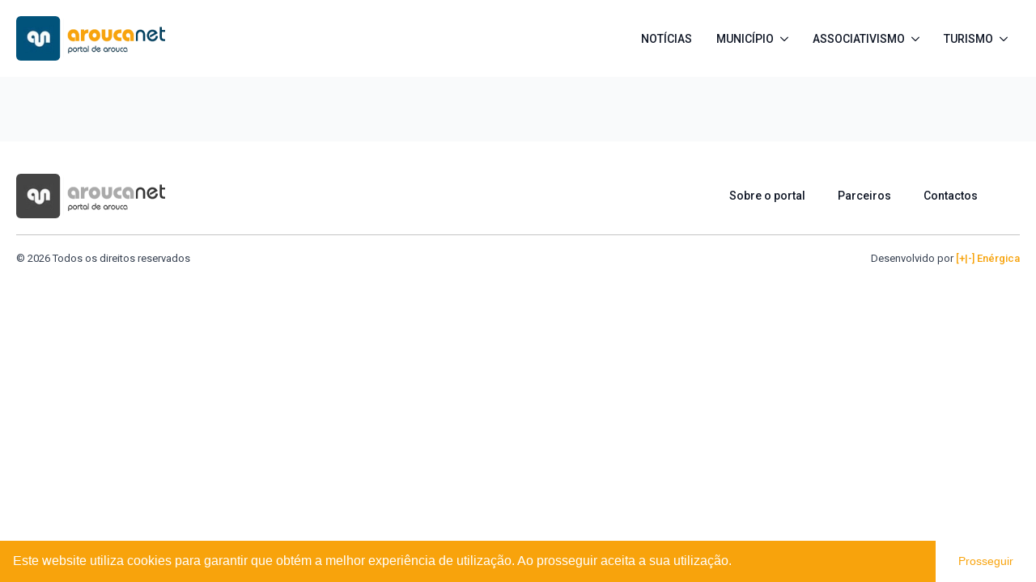

--- FILE ---
content_type: text/html; charset=UTF-8
request_url: https://aroucanet.com/associacao/associacao-para-o-fomento-da-cultura-e-do-desporto-de-arouca/
body_size: 6179
content:
<!doctype html>
<html lang="pt-PT">
<head>
    <meta charset="UTF-8">
    <meta name="viewport" content="width=device-width, initial-scale=1">
            <link rel='stylesheet' href='https://aroucanet.com/wp-content/plugins/breakdance/plugin/themeless/normalize.min.css'>
        <title>Associação para o Fomento da Cultura e do Desporto de Arouca &#8211; aroucanet</title>
<meta name='robots' content='max-image-preview:large' />
<!-- aroucanet.com is managing ads with Advanced Ads 1.56.3 --><script id="arouc-ready">
			window.advanced_ads_ready=function(e,a){a=a||"complete";var d=function(e){return"interactive"===a?"loading"!==e:"complete"===e};d(document.readyState)?e():document.addEventListener("readystatechange",(function(a){d(a.target.readyState)&&e()}),{once:"interactive"===a})},window.advanced_ads_ready_queue=window.advanced_ads_ready_queue||[];		</script>
		<style id='wp-img-auto-sizes-contain-inline-css' type='text/css'>
img:is([sizes=auto i],[sizes^="auto," i]){contain-intrinsic-size:3000px 1500px}
/*# sourceURL=wp-img-auto-sizes-contain-inline-css */
</style>
<style id='classic-theme-styles-inline-css' type='text/css'>
/*! This file is auto-generated */
.wp-block-button__link{color:#fff;background-color:#32373c;border-radius:9999px;box-shadow:none;text-decoration:none;padding:calc(.667em + 2px) calc(1.333em + 2px);font-size:1.125em}.wp-block-file__button{background:#32373c;color:#fff;text-decoration:none}
/*# sourceURL=/wp-includes/css/classic-themes.min.css */
</style>
<link rel='stylesheet' id='nsc_bar_nice-cookie-consent-css' href='https://aroucanet.com/wp-content/plugins/beautiful-and-responsive-cookie-consent/public/cookieNSCconsent.min.css?ver=4.5.4' type='text/css' media='all' />
<link rel="canonical" href="https://aroucanet.com/associacao/associacao-para-o-fomento-da-cultura-e-do-desporto-de-arouca/" />
<script  async src="https://pagead2.googlesyndication.com/pagead/js/adsbygoogle.js?client=ca-pub-6005602216338395" crossorigin="anonymous"></script><link rel="icon" href="https://aroucanet.com/wp-content/uploads/2023/09/cropped-favicon-32x32.png" sizes="32x32" />
<link rel="icon" href="https://aroucanet.com/wp-content/uploads/2023/09/cropped-favicon-192x192.png" sizes="192x192" />
<link rel="apple-touch-icon" href="https://aroucanet.com/wp-content/uploads/2023/09/cropped-favicon-180x180.png" />
<meta name="msapplication-TileImage" content="https://aroucanet.com/wp-content/uploads/2023/09/cropped-favicon-270x270.png" />
<!-- [HEADER ASSETS] -->


<link rel="stylesheet" href="https://aroucanet.com/wp-content/plugins/breakdance/subplugins/breakdance-elements/dependencies-files/awesome-menu@1/awesome-menu.css?bd_ver=1.5.0" />
<link rel="stylesheet" href="https://fonts.googleapis.com/css2?family=Roboto:ital,wght@0,100;0,200;0,300;0,400;0,500;0,600;0,700;0,800;0,900;1,100;1,200;1,300;1,400;1,500;1,600;1,700;1,800;1,900&family=Sora:ital,wght@0,100;0,200;0,300;0,400;0,500;0,600;0,700;0,800;0,900;1,100;1,200;1,300;1,400;1,500;1,600;1,700;1,800;1,900&display=swap" />

<link rel="stylesheet" href="https://aroucanet.com/wp-content/uploads/breakdance/css/post-16-defaults.css?v=72f001d2a899f222c422db2790dcc171" />

<link rel="stylesheet" href="https://aroucanet.com/wp-content/uploads/breakdance/css/post-8-defaults.css?v=98b12d9eacd40c289b6792cdc2ecb4c7" />

<link rel="stylesheet" href="https://aroucanet.com/wp-content/uploads/breakdance/css/post-174-defaults.css?v=06a7eec7152c062e7e576ff2008c41ac" />

<link rel="stylesheet" href="https://aroucanet.com/wp-content/uploads/breakdance/css/global-settings.css?v=f0d979c7c142a62e4e4eed74bde26af8" />

<link rel="stylesheet" href="https://aroucanet.com/wp-content/uploads/breakdance/css/selectors.css?v=d41d8cd98f00b204e9800998ecf8427e" />



<link rel="stylesheet" href="https://aroucanet.com/wp-content/uploads/breakdance/css/post-16.css?v=3d076d7412f7ad04a92d12891ec364c3" />

<link rel="stylesheet" href="https://aroucanet.com/wp-content/uploads/breakdance/css/post-8.css?v=37b939f87ecd3b78144c674fa1acf2af" />

<link rel="stylesheet" href="https://aroucanet.com/wp-content/uploads/breakdance/css/post-174.css?v=8032912395368ee9f63f308a75c1840f" />
<!-- [/EOF HEADER ASSETS] --></head>
<body class="wp-singular associacao-template-default single single-associacao postid-4115 wp-theme-breakdance-zero-theme-master breakdance aa-prefix-arouc-">
        <div class='breakdance'><header class="bde-header-builder-16-102 bde-header-builder bde-header-builder--sticky bde-header-builder--sticky-scroll-slide" data-sticky-scroll-hide-after="100" data-sticky-reveal-on-scroll-up="yes">

<div class="bde-header-builder__container"><div class="bde-image-16-103 bde-image">
  





<figure class="breakdance-image breakdance-image--21">
	<div class="breakdance-image-container">
		<div class="breakdance-image-clip">
						<a class="breakdance-image-link breakdance-image-link--url" href="https://aroucanet.com" target="_self" rel="noopener" data-sub-html="" data-lg-size="-">
				
				
					      
  
  
  
  
      
      <img
      class="breakdance-image-object"
      src="https://aroucanet.com/wp-content/uploads/2023/09/logo-aroucanet.webp"
      width="315"
      height="94"
      
      
                        srcset="https://aroucanet.com/wp-content/uploads/2023/09/logo-aroucanet.webp 315w, https://aroucanet.com/wp-content/uploads/2023/09/logo-aroucanet-300x90.webp 300w"
                                sizes="(max-width: 315px) 100vw, 315px"
                  >
  

					
							</a>
					</div>
	</div>

	</figure>

</div><div class="bde-wp-menu-16-104 bde-wp-menu">


      
        
    <nav class="breakdance-menu breakdance-menu--collapse    ">
    <button class="breakdance-menu-toggle breakdance-menu-toggle--squeeze" type="button" aria-label="Open Menu" aria-expanded="false" aria-controls="menu-104">
                  <span class="breakdance-menu-toggle-icon">
            <span class="breakdance-menu-toggle-lines"></span>
          </span>
            </button>
    
  <ul class="breakdance-menu-list" id="menu-104">
      
  
    <li id="menu-item-3922" class="menu-item menu-item-type-post_type menu-item-object-page current_page_parent menu-item-3922 breakdance-menu-item"><a href="https://aroucanet.com/noticias/" class="breakdance-menu-link">Notícias</a></li>
<li id="menu-item-439" class="menu-item menu-item-type-custom menu-item-object-custom menu-item-has-children menu-item-439 breakdance-menu-item breakdance-dropdown breakdance-dropdown--wp"><div class="breakdance-dropdown-toggle"><a href="#" class="breakdance-menu-link" aria-expanded="false">Município</a><button class="breakdance-menu-link-arrow" type="button" aria-expanded="false" aria-label="Município Submenu"></button></div><div class="breakdance-dropdown-floater" aria-hidden="true">
  <div class="breakdance-dropdown-body">
    <div class="breakdance-dropdown-section">
<ul class="breakdance-dropdown-links">
	<li id="menu-item-112" class="menu-item menu-item-type-post_type menu-item-object-page menu-item-112 breakdance-dropdown-item"><a href="https://aroucanet.com/municipio/camara-municipal/" class="breakdance-dropdown-link"><span class="breakdance-dropdown-link__text">Câmara Municipal</span></a></li>
	<li id="menu-item-113" class="menu-item menu-item-type-post_type menu-item-object-page menu-item-113 breakdance-dropdown-item"><a href="https://aroucanet.com/municipio/escolas/" class="breakdance-dropdown-link"><span class="breakdance-dropdown-link__text">Escolas</span></a></li>
	<li id="menu-item-114" class="menu-item menu-item-type-post_type menu-item-object-page menu-item-114 breakdance-dropdown-item"><a href="https://aroucanet.com/municipio/freguesias/" class="breakdance-dropdown-link"><span class="breakdance-dropdown-link__text">Freguesias</span></a></li>
	<li id="menu-item-115" class="menu-item menu-item-type-post_type menu-item-object-page menu-item-115 breakdance-dropdown-item"><a href="https://aroucanet.com/municipio/geminacoes/" class="breakdance-dropdown-link"><span class="breakdance-dropdown-link__text">Geminações</span></a></li>
	<li id="menu-item-116" class="menu-item menu-item-type-post_type menu-item-object-page menu-item-116 breakdance-dropdown-item"><a href="https://aroucanet.com/municipio/r-r-arouca/" class="breakdance-dropdown-link"><span class="breakdance-dropdown-link__text">R R Arouca</span></a></li>
	<li id="menu-item-240" class="menu-item menu-item-type-custom menu-item-object-custom menu-item-240 breakdance-dropdown-item"><a href="https://aroucanet.com/municipio/resumo-historico/introducao/" class="breakdance-dropdown-link"><span class="breakdance-dropdown-link__text">Resumo Histórico</span></a></li>
</ul>
    </div>
  </div>
</div></li>
<li id="menu-item-440" class="menu-item menu-item-type-custom menu-item-object-custom menu-item-has-children menu-item-440 breakdance-menu-item breakdance-dropdown breakdance-dropdown--wp"><div class="breakdance-dropdown-toggle"><a href="#" class="breakdance-menu-link" aria-expanded="false">Associativismo</a><button class="breakdance-menu-link-arrow" type="button" aria-expanded="false" aria-label="Associativismo Submenu"></button></div><div class="breakdance-dropdown-floater" aria-hidden="true">
  <div class="breakdance-dropdown-body">
    <div class="breakdance-dropdown-section">
<ul class="breakdance-dropdown-links">
	<li id="menu-item-96" class="menu-item menu-item-type-post_type menu-item-object-page menu-item-96 breakdance-dropdown-item"><a href="https://aroucanet.com/associativismo/adesao/" class="breakdance-dropdown-link"><span class="breakdance-dropdown-link__text">Adesão</span></a></li>
	<li id="menu-item-97" class="menu-item menu-item-type-post_type menu-item-object-page menu-item-97 breakdance-dropdown-item"><a href="https://aroucanet.com/associativismo/associacoes/" class="breakdance-dropdown-link"><span class="breakdance-dropdown-link__text">Associações</span></a></li>
	<li id="menu-item-98" class="menu-item menu-item-type-post_type menu-item-object-page menu-item-98 breakdance-dropdown-item"><a href="https://aroucanet.com/associativismo/associacoes-no-mundo/" class="breakdance-dropdown-link"><span class="breakdance-dropdown-link__text">Associações no Mundo</span></a></li>
</ul>
    </div>
  </div>
</div></li>
<li id="menu-item-441" class="menu-item menu-item-type-custom menu-item-object-custom menu-item-has-children menu-item-441 breakdance-menu-item breakdance-dropdown breakdance-dropdown--wp"><div class="breakdance-dropdown-toggle"><a href="#" class="breakdance-menu-link" aria-expanded="false">Turismo</a><button class="breakdance-menu-link-arrow" type="button" aria-expanded="false" aria-label="Turismo Submenu"></button></div><div class="breakdance-dropdown-floater" aria-hidden="true">
  <div class="breakdance-dropdown-body">
    <div class="breakdance-dropdown-section">
<ul class="breakdance-dropdown-links">
	<li id="menu-item-120" class="menu-item menu-item-type-post_type menu-item-object-page menu-item-120 breakdance-dropdown-item"><a href="https://aroucanet.com/turismo/alojamento/" class="breakdance-dropdown-link"><span class="breakdance-dropdown-link__text">Alojamento</span></a></li>
	<li id="menu-item-121" class="menu-item menu-item-type-post_type menu-item-object-page menu-item-121 breakdance-dropdown-item"><a href="https://aroucanet.com/turismo/gastronomia/" class="breakdance-dropdown-link"><span class="breakdance-dropdown-link__text">Gastronomia</span></a></li>
	<li id="menu-item-122" class="menu-item menu-item-type-post_type menu-item-object-page menu-item-122 breakdance-dropdown-item"><a href="https://aroucanet.com/turismo/patrimonio-geologico/" class="breakdance-dropdown-link"><span class="breakdance-dropdown-link__text">Património Geológico</span></a></li>
	<li id="menu-item-528" class="menu-item menu-item-type-custom menu-item-object-custom menu-item-528 breakdance-dropdown-item"><a href="https://aroucanet.com/turismo/patrimonio-historico/a-capela-da-misericordia/" class="breakdance-dropdown-link"><span class="breakdance-dropdown-link__text">Património Histórico</span></a></li>
	<li id="menu-item-124" class="menu-item menu-item-type-post_type menu-item-object-page menu-item-124 breakdance-dropdown-item"><a href="https://aroucanet.com/turismo/percursos-pedestres/" class="breakdance-dropdown-link"><span class="breakdance-dropdown-link__text">Percursos Pedestres</span></a></li>
	<li id="menu-item-125" class="menu-item menu-item-type-post_type menu-item-object-page menu-item-125 breakdance-dropdown-item"><a href="https://aroucanet.com/turismo/recreio-e-lazer/" class="breakdance-dropdown-link"><span class="breakdance-dropdown-link__text">Recreio e Lazer</span></a></li>
</ul>
    </div>
  </div>
</div></li>

  </ul>
  </nav>


</div></div>


</header><section class="bde-section-16-105 bde-section">
  
	



<div class="section-container"></div>
</section></div><div class='breakdance'><section class="bde-section-8-100 bde-section">
  
	



<div class="section-container"><div class="bde-code-block-8-101 bde-code-block">

  


</div></div>
</section></div><div class='breakdance'><section class="bde-section-174-100 bde-section">
  
	



<div class="section-container"><div class="bde-columns-174-101 bde-columns"><div class="bde-column-174-102 bde-column">
  
	



<div class="bde-image-174-104 bde-image">
  





<figure class="breakdance-image breakdance-image--21">
	<div class="breakdance-image-container">
		<div class="breakdance-image-clip">
						<a class="breakdance-image-link breakdance-image-link--url" href="https://aroucanet.com/" target="_self" rel="noopener" data-sub-html="" data-lg-size="-">
				
				
					      
  
  
  
  
      
      <img
      class="breakdance-image-object"
      src="https://aroucanet.com/wp-content/uploads/2023/09/logo-aroucanet.webp"
      width="315"
      height="94"
      
      
                        srcset="https://aroucanet.com/wp-content/uploads/2023/09/logo-aroucanet.webp 315w, https://aroucanet.com/wp-content/uploads/2023/09/logo-aroucanet-300x90.webp 300w"
                                sizes="(max-width: 315px) 100vw, 315px"
                  >
  

					
							</a>
					</div>
	</div>

	</figure>

</div>
</div><div class="bde-column-174-103 bde-column">
  
	



<div class="bde-menu-174-105 bde-menu">


      
        
    <nav class="breakdance-menu breakdance-menu--collapse    ">
    <button class="breakdance-menu-toggle breakdance-menu-toggle--squeeze" type="button" aria-label="Open Menu" aria-expanded="false" aria-controls="menu-105">
                  <span class="breakdance-menu-toggle-icon">
            <span class="breakdance-menu-toggle-lines"></span>
          </span>
            </button>
    
  <ul class="breakdance-menu-list" id="menu-105">
      
  
    <li class="breakdance-menu-item-174-106 breakdance-menu-item">
        
            
            

    
    
    
    
    <a class="breakdance-link breakdance-menu-link" href="https://aroucanet.com/acerca/" target="_self" data-type="url"  >
  Sobre o portal
    </a>

</li><li class="breakdance-menu-item-174-114 breakdance-menu-item">
        
            
            

    
    
    
    
    <a class="breakdance-link breakdance-menu-link" href="https://aroucanet.com/parceiros/" target="_self" data-type="url"  >
  Parceiros
    </a>

</li><li class="breakdance-menu-item-174-115 breakdance-menu-item">
        
            
            

    
    
    
    
    <a class="breakdance-link breakdance-menu-link" href="#" target="_self" data-type=""  >
  Contactos
    </a>

</li>
  </ul>
  </nav>


</div>
</div></div><div class="bde-fancy-divider-174-116 bde-fancy-divider">


<div class="bde-fancy-divider__wrapper">
  <div class="bde-fancy-divider__separator   ">
  	  </div>
</div>

</div><div class="bde-div-174-119 bde-div">
  
	



<div class="bde-text-174-120 bde-text">
 © 2026 Todos os direitos reservados
</div><div class="bde-rich-text-174-118 bde-rich-text breakdance-rich-text-styles">
<p>Desenvolvido por <a target="_blank" href="http://www.energica.com.pt/">[+|-] Enérgica</a></p>
</div>
</div></div>
</section></div>    <script type="speculationrules">
{"prefetch":[{"source":"document","where":{"and":[{"href_matches":"/*"},{"not":{"href_matches":["/wp-*.php","/wp-admin/*","/wp-content/uploads/*","/wp-content/*","/wp-content/plugins/*","/wp-content/themes/breakdance-zero-theme-master/*","/*\\?(.+)"]}},{"not":{"selector_matches":"a[rel~=\"nofollow\"]"}},{"not":{"selector_matches":".no-prefetch, .no-prefetch a"}}]},"eagerness":"conservative"}]}
</script>
<style id='global-styles-inline-css' type='text/css'>
:root{--wp--preset--aspect-ratio--square: 1;--wp--preset--aspect-ratio--4-3: 4/3;--wp--preset--aspect-ratio--3-4: 3/4;--wp--preset--aspect-ratio--3-2: 3/2;--wp--preset--aspect-ratio--2-3: 2/3;--wp--preset--aspect-ratio--16-9: 16/9;--wp--preset--aspect-ratio--9-16: 9/16;--wp--preset--color--black: #000000;--wp--preset--color--cyan-bluish-gray: #abb8c3;--wp--preset--color--white: #ffffff;--wp--preset--color--pale-pink: #f78da7;--wp--preset--color--vivid-red: #cf2e2e;--wp--preset--color--luminous-vivid-orange: #ff6900;--wp--preset--color--luminous-vivid-amber: #fcb900;--wp--preset--color--light-green-cyan: #7bdcb5;--wp--preset--color--vivid-green-cyan: #00d084;--wp--preset--color--pale-cyan-blue: #8ed1fc;--wp--preset--color--vivid-cyan-blue: #0693e3;--wp--preset--color--vivid-purple: #9b51e0;--wp--preset--gradient--vivid-cyan-blue-to-vivid-purple: linear-gradient(135deg,rgb(6,147,227) 0%,rgb(155,81,224) 100%);--wp--preset--gradient--light-green-cyan-to-vivid-green-cyan: linear-gradient(135deg,rgb(122,220,180) 0%,rgb(0,208,130) 100%);--wp--preset--gradient--luminous-vivid-amber-to-luminous-vivid-orange: linear-gradient(135deg,rgb(252,185,0) 0%,rgb(255,105,0) 100%);--wp--preset--gradient--luminous-vivid-orange-to-vivid-red: linear-gradient(135deg,rgb(255,105,0) 0%,rgb(207,46,46) 100%);--wp--preset--gradient--very-light-gray-to-cyan-bluish-gray: linear-gradient(135deg,rgb(238,238,238) 0%,rgb(169,184,195) 100%);--wp--preset--gradient--cool-to-warm-spectrum: linear-gradient(135deg,rgb(74,234,220) 0%,rgb(151,120,209) 20%,rgb(207,42,186) 40%,rgb(238,44,130) 60%,rgb(251,105,98) 80%,rgb(254,248,76) 100%);--wp--preset--gradient--blush-light-purple: linear-gradient(135deg,rgb(255,206,236) 0%,rgb(152,150,240) 100%);--wp--preset--gradient--blush-bordeaux: linear-gradient(135deg,rgb(254,205,165) 0%,rgb(254,45,45) 50%,rgb(107,0,62) 100%);--wp--preset--gradient--luminous-dusk: linear-gradient(135deg,rgb(255,203,112) 0%,rgb(199,81,192) 50%,rgb(65,88,208) 100%);--wp--preset--gradient--pale-ocean: linear-gradient(135deg,rgb(255,245,203) 0%,rgb(182,227,212) 50%,rgb(51,167,181) 100%);--wp--preset--gradient--electric-grass: linear-gradient(135deg,rgb(202,248,128) 0%,rgb(113,206,126) 100%);--wp--preset--gradient--midnight: linear-gradient(135deg,rgb(2,3,129) 0%,rgb(40,116,252) 100%);--wp--preset--font-size--small: 13px;--wp--preset--font-size--medium: 20px;--wp--preset--font-size--large: 36px;--wp--preset--font-size--x-large: 42px;--wp--preset--spacing--20: 0.44rem;--wp--preset--spacing--30: 0.67rem;--wp--preset--spacing--40: 1rem;--wp--preset--spacing--50: 1.5rem;--wp--preset--spacing--60: 2.25rem;--wp--preset--spacing--70: 3.38rem;--wp--preset--spacing--80: 5.06rem;--wp--preset--shadow--natural: 6px 6px 9px rgba(0, 0, 0, 0.2);--wp--preset--shadow--deep: 12px 12px 50px rgba(0, 0, 0, 0.4);--wp--preset--shadow--sharp: 6px 6px 0px rgba(0, 0, 0, 0.2);--wp--preset--shadow--outlined: 6px 6px 0px -3px rgb(255, 255, 255), 6px 6px rgb(0, 0, 0);--wp--preset--shadow--crisp: 6px 6px 0px rgb(0, 0, 0);}:where(.is-layout-flex){gap: 0.5em;}:where(.is-layout-grid){gap: 0.5em;}body .is-layout-flex{display: flex;}.is-layout-flex{flex-wrap: wrap;align-items: center;}.is-layout-flex > :is(*, div){margin: 0;}body .is-layout-grid{display: grid;}.is-layout-grid > :is(*, div){margin: 0;}:where(.wp-block-columns.is-layout-flex){gap: 2em;}:where(.wp-block-columns.is-layout-grid){gap: 2em;}:where(.wp-block-post-template.is-layout-flex){gap: 1.25em;}:where(.wp-block-post-template.is-layout-grid){gap: 1.25em;}.has-black-color{color: var(--wp--preset--color--black) !important;}.has-cyan-bluish-gray-color{color: var(--wp--preset--color--cyan-bluish-gray) !important;}.has-white-color{color: var(--wp--preset--color--white) !important;}.has-pale-pink-color{color: var(--wp--preset--color--pale-pink) !important;}.has-vivid-red-color{color: var(--wp--preset--color--vivid-red) !important;}.has-luminous-vivid-orange-color{color: var(--wp--preset--color--luminous-vivid-orange) !important;}.has-luminous-vivid-amber-color{color: var(--wp--preset--color--luminous-vivid-amber) !important;}.has-light-green-cyan-color{color: var(--wp--preset--color--light-green-cyan) !important;}.has-vivid-green-cyan-color{color: var(--wp--preset--color--vivid-green-cyan) !important;}.has-pale-cyan-blue-color{color: var(--wp--preset--color--pale-cyan-blue) !important;}.has-vivid-cyan-blue-color{color: var(--wp--preset--color--vivid-cyan-blue) !important;}.has-vivid-purple-color{color: var(--wp--preset--color--vivid-purple) !important;}.has-black-background-color{background-color: var(--wp--preset--color--black) !important;}.has-cyan-bluish-gray-background-color{background-color: var(--wp--preset--color--cyan-bluish-gray) !important;}.has-white-background-color{background-color: var(--wp--preset--color--white) !important;}.has-pale-pink-background-color{background-color: var(--wp--preset--color--pale-pink) !important;}.has-vivid-red-background-color{background-color: var(--wp--preset--color--vivid-red) !important;}.has-luminous-vivid-orange-background-color{background-color: var(--wp--preset--color--luminous-vivid-orange) !important;}.has-luminous-vivid-amber-background-color{background-color: var(--wp--preset--color--luminous-vivid-amber) !important;}.has-light-green-cyan-background-color{background-color: var(--wp--preset--color--light-green-cyan) !important;}.has-vivid-green-cyan-background-color{background-color: var(--wp--preset--color--vivid-green-cyan) !important;}.has-pale-cyan-blue-background-color{background-color: var(--wp--preset--color--pale-cyan-blue) !important;}.has-vivid-cyan-blue-background-color{background-color: var(--wp--preset--color--vivid-cyan-blue) !important;}.has-vivid-purple-background-color{background-color: var(--wp--preset--color--vivid-purple) !important;}.has-black-border-color{border-color: var(--wp--preset--color--black) !important;}.has-cyan-bluish-gray-border-color{border-color: var(--wp--preset--color--cyan-bluish-gray) !important;}.has-white-border-color{border-color: var(--wp--preset--color--white) !important;}.has-pale-pink-border-color{border-color: var(--wp--preset--color--pale-pink) !important;}.has-vivid-red-border-color{border-color: var(--wp--preset--color--vivid-red) !important;}.has-luminous-vivid-orange-border-color{border-color: var(--wp--preset--color--luminous-vivid-orange) !important;}.has-luminous-vivid-amber-border-color{border-color: var(--wp--preset--color--luminous-vivid-amber) !important;}.has-light-green-cyan-border-color{border-color: var(--wp--preset--color--light-green-cyan) !important;}.has-vivid-green-cyan-border-color{border-color: var(--wp--preset--color--vivid-green-cyan) !important;}.has-pale-cyan-blue-border-color{border-color: var(--wp--preset--color--pale-cyan-blue) !important;}.has-vivid-cyan-blue-border-color{border-color: var(--wp--preset--color--vivid-cyan-blue) !important;}.has-vivid-purple-border-color{border-color: var(--wp--preset--color--vivid-purple) !important;}.has-vivid-cyan-blue-to-vivid-purple-gradient-background{background: var(--wp--preset--gradient--vivid-cyan-blue-to-vivid-purple) !important;}.has-light-green-cyan-to-vivid-green-cyan-gradient-background{background: var(--wp--preset--gradient--light-green-cyan-to-vivid-green-cyan) !important;}.has-luminous-vivid-amber-to-luminous-vivid-orange-gradient-background{background: var(--wp--preset--gradient--luminous-vivid-amber-to-luminous-vivid-orange) !important;}.has-luminous-vivid-orange-to-vivid-red-gradient-background{background: var(--wp--preset--gradient--luminous-vivid-orange-to-vivid-red) !important;}.has-very-light-gray-to-cyan-bluish-gray-gradient-background{background: var(--wp--preset--gradient--very-light-gray-to-cyan-bluish-gray) !important;}.has-cool-to-warm-spectrum-gradient-background{background: var(--wp--preset--gradient--cool-to-warm-spectrum) !important;}.has-blush-light-purple-gradient-background{background: var(--wp--preset--gradient--blush-light-purple) !important;}.has-blush-bordeaux-gradient-background{background: var(--wp--preset--gradient--blush-bordeaux) !important;}.has-luminous-dusk-gradient-background{background: var(--wp--preset--gradient--luminous-dusk) !important;}.has-pale-ocean-gradient-background{background: var(--wp--preset--gradient--pale-ocean) !important;}.has-electric-grass-gradient-background{background: var(--wp--preset--gradient--electric-grass) !important;}.has-midnight-gradient-background{background: var(--wp--preset--gradient--midnight) !important;}.has-small-font-size{font-size: var(--wp--preset--font-size--small) !important;}.has-medium-font-size{font-size: var(--wp--preset--font-size--medium) !important;}.has-large-font-size{font-size: var(--wp--preset--font-size--large) !important;}.has-x-large-font-size{font-size: var(--wp--preset--font-size--x-large) !important;}
/*# sourceURL=global-styles-inline-css */
</style>
<script type="text/javascript" src="https://aroucanet.com/wp-content/plugins/beautiful-and-responsive-cookie-consent/public/cookieNSCconsent.min.js?ver=4.5.4" id="nsc_bar_nice-cookie-consent_js-js"></script>
<script type="text/javascript" id="nsc_bar_nice-cookie-consent_js-js-after">
/* <![CDATA[ */
window.addEventListener("load",function(){  window.cookieconsent.initialise({"content":{"deny":"Deny","dismiss":"Prosseguir","allow":"Allow","link":"","href":"http:\/\/yourdomain\/dataprivacy","message":"Este website utiliza cookies para garantir que obtém a melhor experiência de utilização. Ao prosseguir aceita a sua utilização.","policy":"Cookie Settings","close":"x","savesettings":"Save Settings","target":"_blank","linksecond":"Just another Link","hrefsecond":"https:\/\/yourdomain\/anotherLink"},"type":"info","palette":{"popup":{"background":"#F8A30C","text":"#fff"},"button":{"background":"#fff","text":"#F8A30C","border":""},"switches":{"background":"","backgroundChecked":"","switch":"","text":""}},"position":"bottom","theme":"edgeless","cookietypes":[{"label":"Technical","checked":"checked","disabled":"disabled","cookie_suffix":"tech"},{"label":"Marketing","checked":"","disabled":"","cookie_suffix":"marketing"}],"revokable":"0","container":"","customizedFont":"","improveBannerLoadingSpeed":"0"})});
//# sourceURL=nsc_bar_nice-cookie-consent_js-js-after
/* ]]> */
</script>
<script>!function(){window.advanced_ads_ready_queue=window.advanced_ads_ready_queue||[],advanced_ads_ready_queue.push=window.advanced_ads_ready;for(var d=0,a=advanced_ads_ready_queue.length;d<a;d++)advanced_ads_ready(advanced_ads_ready_queue[d])}();</script><script src='https://aroucanet.com/wp-content/plugins/breakdance/plugin/global-scripts/breakdance-utils.js?bd_ver=1.5.0' defer></script>
<script src='https://aroucanet.com/wp-content/plugins/breakdance/subplugins/breakdance-elements/elements/Header_Builder/header-builder.js?bd_ver=1.5.0' defer></script>
<script src='https://aroucanet.com/wp-content/plugins/breakdance/subplugins/breakdance-elements/dependencies-files/awesome-menu@1/awesome-menu.js?bd_ver=1.5.0' defer></script>
<script>document.addEventListener('DOMContentLoaded', function(){     if (!window.BreakdanceFrontend) {
        window.BreakdanceFrontend = {}
    }

    window.BreakdanceFrontend.data = {"homeUrl":"https:\/\/aroucanet.com","ajaxUrl":"https:\/\/aroucanet.com\/wp-admin\/admin-ajax.php","elementsPluginUrl":"https:\/\/aroucanet.com\/wp-content\/plugins\/breakdance\/subplugins\/breakdance-elements\/","BASE_BREAKPOINT_ID":"breakpoint_base","breakpoints":[{"id":"breakpoint_base","label":"Desktop","defaultPreviewWidth":"100%"},{"id":"breakpoint_tablet_landscape","label":"Tablet Landscape","defaultPreviewWidth":1024,"maxWidth":1119},{"id":"breakpoint_tablet_portrait","label":"Tablet Portrait","defaultPreviewWidth":768,"maxWidth":1023},{"id":"breakpoint_phone_landscape","label":"Phone Landscape","defaultPreviewWidth":480,"maxWidth":767},{"id":"breakpoint_phone_portrait","label":"Phone Portrait","defaultPreviewWidth":400,"maxWidth":479}],"subscriptionMode":"pro"} }) </script>
<script>document.addEventListener('DOMContentLoaded', function(){ 
new BreakdanceHeaderBuilder(".breakdance .bde-header-builder-16-102", "102", false);
 }) </script>
<script>document.addEventListener('DOMContentLoaded', function(){ 
new AwesomeMenu(".breakdance .bde-wp-menu-16-104 .breakdance-menu", {
  dropdown: {
    openOnClick: false,
    mode: {
      desktop: 'dropdown'
    },
    placement: 'left',
    width: null,
    animation: 'fade'
  },
  link: {
    effect: '',
    effectDirection: '',
  },
  mobile: {
    breakpoint: 'breakpoint_tablet_portrait',
    mode: 'default',
    offcanvasPosition: 'left',
    offset: null,
    followLinks: false
  }
});
 }) </script>
<script>document.addEventListener('DOMContentLoaded', function(){ 

 }) </script>
<script>document.addEventListener('DOMContentLoaded', function(){ 
new AwesomeMenu(".breakdance .bde-menu-174-105 .breakdance-menu", {
  dropdown: {
    openOnClick: false,
    mode: {
      desktop: 'dropdown'
    },
    placement: 'left',
    width: null,
    animation: 'fade'
  },
  link: {
    effect: '',
    effectDirection: '',
  },
  mobile: {
    breakpoint: 'never',
    mode: 'accordion',
    offcanvasPosition: 'left',
    offset: null,
    followLinks: false
  }
});
 }) </script>
    </body>
    </html>
    

--- FILE ---
content_type: text/html; charset=utf-8
request_url: https://www.google.com/recaptcha/api2/aframe
body_size: 267
content:
<!DOCTYPE HTML><html><head><meta http-equiv="content-type" content="text/html; charset=UTF-8"></head><body><script nonce="8CRtLtA8xy33d9CXGFbJmA">/** Anti-fraud and anti-abuse applications only. See google.com/recaptcha */ try{var clients={'sodar':'https://pagead2.googlesyndication.com/pagead/sodar?'};window.addEventListener("message",function(a){try{if(a.source===window.parent){var b=JSON.parse(a.data);var c=clients[b['id']];if(c){var d=document.createElement('img');d.src=c+b['params']+'&rc='+(localStorage.getItem("rc::a")?sessionStorage.getItem("rc::b"):"");window.document.body.appendChild(d);sessionStorage.setItem("rc::e",parseInt(sessionStorage.getItem("rc::e")||0)+1);localStorage.setItem("rc::h",'1769314817172');}}}catch(b){}});window.parent.postMessage("_grecaptcha_ready", "*");}catch(b){}</script></body></html>

--- FILE ---
content_type: text/css
request_url: https://aroucanet.com/wp-content/uploads/breakdance/css/post-16.css?v=3d076d7412f7ad04a92d12891ec364c3
body_size: 1531
content:
.breakdance .bde-header-builder-16-102{background:#FFF}@media screen and (max-width:600px){#wpadminbar{display:none}.breakdance .bde-header-builder{--wp-admin--admin-bar--height:0px}}.breakdance .bde-image-16-103 .breakdance-image-object{height:55px;width:auto}@media (max-width:1023px){.breakdance .bde-wp-menu-16-104 .breakdance-menu{--toggle-layer-color:var(--bde-brand-primary-color)}}@media (min-width:1024px){.breakdance .bde-wp-menu-16-104 .breakdance-menu{--link-color-hover:var(--bde-palette-color-1);--link-padding-right:15px;--link-padding-left:15px}.breakdance .bde-wp-menu-16-104 .breakdance-menu-link{text-transform:uppercase}.breakdance .bde-wp-menu-16-104 .breakdance-menu-item:hover .breakdance-menu-link{color:var(--bde-palette-color-1)}.breakdance .bde-wp-menu-16-104 .breakdance-menu-item--active .breakdance-menu-link{color:var(--link-effect-text-color,var(--link-color))}.breakdance .bde-wp-menu-16-104 .breakdance-menu-item--active:hover .breakdance-menu-link{color:var(--link-effect-text-color,var(--link-color-hover))}.breakdance .bde-wp-menu-16-104 .breakdance-menu .breakdance-dropdown-link:hover .breakdance-dropdown-link__text{color:var(--bde-palette-color-1)}}@media (max-width:1119px){}@media (max-width:1023px){.breakdance .bde-wp-menu-16-104 .breakdance-menu{--links-gap:0;--dropdown-link-icon-display:none;--dropdown-link-description-display:none;--dropdown-links-gap:var(--gap-none)}.breakdance .bde-wp-menu-16-104 .breakdance-menu-list{align-items:stretch;background-color:var(--menu-background);display:none;flex-direction:column;left:var(--mobile-offset-x);max-height:var(--menu-max-height);overflow-y:auto;position:absolute;top:var(--mobile-offset-y,100%);width:100vw;z-index:var(--bde-z-index-menu-mobile)}.breakdance .bde-wp-menu-16-104 .breakdance-menu--enabled .breakdance-menu-list{display:flex}.breakdance .bde-wp-menu-16-104 .breakdance-responsive-menu--bottom .breakdance-menu-list{bottom:var(--mobile-offset-y,100%);top:auto}.breakdance .bde-wp-menu-16-104 .breakdance-responsive-menu--open .breakdance-menu-list{opacity:1!important;pointer-events:auto!important;transform:none!important}.breakdance .bde-wp-menu-16-104 .breakdance-menu-list>.bde-button{border-top:var(--link-border);justify-content:var(--link-alignment);margin-left:0;padding:10px 15px}.breakdance .bde-wp-menu-16-104 .breakdance-menu-list>.bde-button .button-atom{width:100%}.breakdance .bde-wp-menu-16-104 .breakdance-menu-list>:last-child{border-bottom:var(--link-border)}.breakdance .bde-wp-menu-16-104 .breakdance-menu--accordion .breakdance-menu-list:not(.is-visible):not(.is-collapsing),.breakdance .bde-wp-menu-16-104 .breakdance-menu--default .breakdance-menu-list:not(.is-visible):not(.is-collapsing){height:0;overflow:hidden;pointer-events:none;visibility:hidden}.breakdance .bde-wp-menu-16-104 .breakdance-menu--accordion .breakdance-menu-list.is-collapsing,.breakdance .bde-wp-menu-16-104 .breakdance-menu--default .breakdance-menu-list.is-collapsing{height:0;overflow:hidden;transition:var(--menu-duration) height ease-in-out,var(--menu-duration) visibility ease-in-out}.breakdance .bde-wp-menu-16-104 .breakdance-menu .breakdance-menu-link{border-top:var(--link-border);outline-offset:-1px;padding:var(--mobile-link-padding-top) var(--mobile-link-padding-right) var(--mobile-link-padding-bottom) var(--mobile-link-padding-left)}.breakdance .bde-wp-menu-16-104 .breakdance-menu-link-arrow{border-top:var(--link-border);bottom:0;position:absolute;right:0;top:0}.breakdance .bde-wp-menu-16-104 .hide-arrows-on-desktop .breakdance-menu-link-arrow{display:block}.breakdance .bde-wp-menu-16-104 .hide-arrows-on-mobile .breakdance-menu-link-arrow{display:none}.breakdance .bde-wp-menu-16-104 .breakdance-dropdown-floater{transform:none;visibility:visible}.breakdance .bde-wp-menu-16-104 .breakdance-dropdown--open .breakdance-dropdown-floater{transform:none}.breakdance .bde-wp-menu-16-104 .breakdance-dropdown-caret{display:none}.breakdance .bde-wp-menu-16-104 .breakdance-dropdown-body{background-color:var(--link-background-color);border-radius:0;border-top:var(--link-border);box-shadow:none;flex-direction:column}.breakdance .bde-wp-menu-16-104 .breakdance-dropdown--custom .breakdance-dropdown-floater,.breakdance .bde-wp-menu-16-104 .breakdance-menu--custom-width .breakdance-dropdown-floater{width:auto}.breakdance .bde-wp-menu-16-104 .breakdance-menu--placement-section-width .breakdance-dropdown-floater{width:100%}.breakdance .bde-wp-menu-16-104 .breakdance-dropdown-section{--dropdown-section-padding:0;--dropdown-section-gap:var(--gap-none)}.breakdance .bde-wp-menu-16-104 .breakdance-dropdown-section--additional{background-color:transparent;border-top:var(--link-border)}.breakdance .bde-wp-menu-16-104 .breakdance-dropdown-columns{--dropdown-columns-stack:column;--dropdown-columns-gap:var(--gap-none)}.breakdance .bde-wp-menu-16-104 .breakdance-dropdown-column{gap:var(--gap-none)}.breakdance .bde-wp-menu-16-104 .breakdance-dropdown-column+.breakdance-dropdown-column{border-top:var(--link-border)}.breakdance .bde-wp-menu-16-104 .breakdance-menu--collapse .breakdance-dropdown-column--collapsible{gap:var(--gap-none)}.breakdance .bde-wp-menu-16-104 .breakdance-menu--collapse .breakdance-dropdown-column--collapsible .breakdance-dropdown-item:first-child,.breakdance .bde-wp-menu-16-104 .breakdance-menu--collapse .breakdance-dropdown-column--collapsible:not(:first-child){border-top:var(--link-border)}.breakdance .bde-wp-menu-16-104 .breakdance-menu--collapse .breakdance-dropdown-column--collapsible .breakdance-dropdown-column__title{cursor:pointer;outline-offset:-1px}.breakdance .bde-wp-menu-16-104 .breakdance-menu--collapse .breakdance-dropdown-column--collapsible .breakdance-dropdown-links:not(.is-visible):not(.is-collapsing){height:0;overflow:hidden;pointer-events:none;visibility:hidden}.breakdance .bde-wp-menu-16-104 .breakdance-menu--collapse .breakdance-dropdown-column--collapsible .breakdance-dropdown-links.is-collapsing{height:0;overflow:hidden;transition:var(--menu-duration) height ease-in-out,var(--menu-duration) visibility ease-in-out}.breakdance .bde-wp-menu-16-104 .breakdance-dropdown-column__title{font-weight:500;justify-content:var(--link-alignment);padding:var(--mobile-link-level-2-padding-top) var(--mobile-link-level-2-padding-right) var(--mobile-link-level-2-padding-bottom) var(--mobile-link-level-2-padding-left);white-space:normal}.breakdance .bde-wp-menu-16-104 .breakdance-menu--collapse .breakdance-dropdown-column--collapsible .breakdance-dropdown-column__title:after{display:block}.breakdance .bde-wp-menu-16-104 .breakdance-dropdown-item+.breakdance-dropdown-item{border-top:var(--link-border)}.breakdance .bde-wp-menu-16-104 .breakdance-menu .breakdance-dropdown-link{justify-content:var(--link-alignment);outline-offset:-1px;padding:var(--mobile-link-level-3-padding-top) var(--mobile-link-level-3-padding-right) var(--mobile-link-level-3-padding-bottom) var(--mobile-link-level-3-padding-left);white-space:normal}.breakdance .bde-wp-menu-16-104 .breakdance-menu--no-titles .breakdance-dropdown-column__title{display:none}.breakdance .bde-wp-menu-16-104 .breakdance-menu-topbar{align-items:center;display:flex}.breakdance .bde-wp-menu-16-104 .breakdance-menu--offcanvas .breakdance-menu-list{bottom:0;height:100vh!important;left:0;max-height:none;max-width:100%;opacity:1;padding-top:var(--wp-admin--admin-bar--height,0);position:fixed;top:0;transform:translate3d(-100%,0,0);transition:var(--menu-duration) transform ease,var(--menu-duration) visibility ease;visibility:hidden;width:var(--mobile-offcanvas-width)}.breakdance .bde-wp-menu-16-104 .breakdance-menu--offcanvas.breakdance-responsive-menu--open .breakdance-menu-list{visibility:visible}.breakdance .bde-wp-menu-16-104 .breakdance-menu--offcanvas-right .breakdance-menu-list{left:auto;right:0;transform:translate3d(100%,0,0)}.breakdance .bde-wp-menu-16-104 .breakdance-menu--fullscreen .breakdance-menu-list{height:100vh!important;max-height:none!important;opacity:0;padding-top:var(--wp-admin--admin-bar--height,0);pointer-events:none;position:fixed;top:0;transition:var(--menu-duration) opacity ease,var(--menu-duration) visibility ease;visibility:hidden}.breakdance .bde-wp-menu-16-104 .breakdance-menu--fullscreen.breakdance-responsive-menu--open .breakdance-menu-list{visibility:visible}.breakdance .bde-wp-menu-16-104 .breakdance-dropdown--wp .breakdance-dropdown-section{margin-bottom:-1px}.breakdance .bde-wp-menu-16-104 .breakdance-dropdown--wp .breakdance-dropdown-link{border-bottom:var(--link-border);padding:var(--mobile-link-level-2-padding-top) var(--mobile-link-level-2-padding-right) var(--mobile-link-level-2-padding-bottom) var(--mobile-link-level-2-padding-left)}.breakdance .bde-wp-menu-16-104 .breakdance-menu-toggle{display:flex}.breakdance .bde-wp-menu-16-104 .breakdance-menu--active-styles .breakdance-menu-item--active:before,.breakdance .bde-wp-menu-16-104 .breakdance-menu--effect .breakdance-menu-item:before{display:none}.breakdance .bde-wp-menu-16-104 .breakdance-menu-item--active .breakdance-menu-link{background-color:var(--link-background-color-active);color:var(--link-color-active)}}@media (max-width:767px){}@media (max-width:479px){}.breakdance .bde-section-16-105 .section-container{height:95px;min-height:95px}.breakdance .bde-section-16-105 .section-container{padding-left:0px;padding-right:0px;padding-bottom:0px;padding-top:0px}

--- FILE ---
content_type: text/css
request_url: https://aroucanet.com/wp-content/uploads/breakdance/css/post-8.css?v=37b939f87ecd3b78144c674fa1acf2af
body_size: -22
content:
.breakdance .bde-code-block-8-101{width:100%}